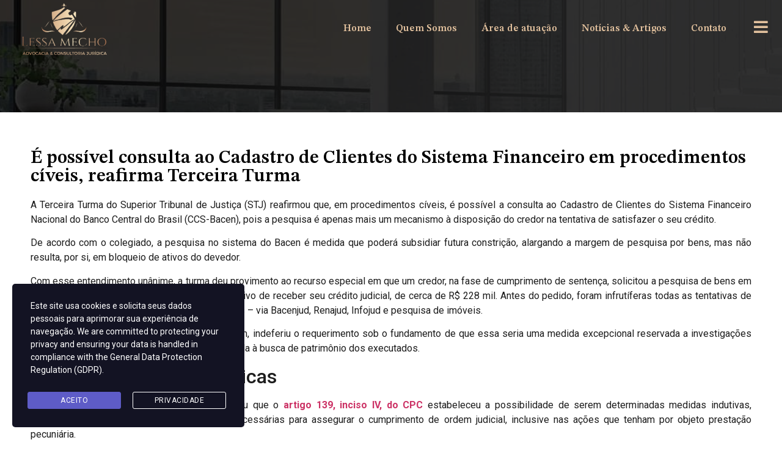

--- FILE ---
content_type: text/css
request_url: https://lessamecho.adv.br/wp-content/plugins/gdpr-compliance-cookie-consent/assets/css/styles.css?ver=6.7.1
body_size: 86
content:
.stm_gdpr_popup-main{position:fixed;padding:26px 30px 30px;width:380px;border-radius:5px;z-index:9999999}.stm_gdpr_popup-main .stm_gdpr_popup-links{margin-top:15px;font-size:14px}.stm_gdpr_popup-main .stm_gdpr_popup-links:after{content:"";display:table;width:100%;clear:both}.stm_gdpr_popup-main .stm_gdpr_popup-links a{float:right;width:153px;padding:4px 0;text-align:center;position:relative;text-transform:uppercase;background-color:transparent;border:1px solid #fff;text-decoration:none;letter-spacing:.5px;border-radius:3px;font-size:12px;color:#fff;transition:all .3s}.stm_gdpr_popup-main .stm_gdpr_popup-links a.stm_gdpr_popup-accept{float:left;background-color:#5e5cc7;border:1px solid #5e5cc7;margin-left:-5px}.stm_gdpr_popup-main .stm_gdpr_popup-links a:hover{border-color:#fff;background-color:#fff;color:#5e5cc7}@media (max-width:420px){.stm_gdpr_popup-main{width:auto;right:20px!important;left:20px!important}.stm_gdpr_popup-main .stm_gdpr_popup-links a{float:none!important;display:block;width:auto;margin:20px 0 5px}}#stm-gpdr-form .stm-gdpr-errors{color:#ce0000}#stm-gpdr-form .stm-gdpr-success{color:#056d05}.place-order #stmgdpr_field label.checkbox{padding-left:20px}.place-order #stmgdpr_field input#stmgdpr{margin:5px 0 0 -18px} .stm_gdpr_popup-content{font-size:14px; padding-bottom: 10px} .stm_gdpr_popup-content a { color: white; text-decoration:none; }

--- FILE ---
content_type: text/css
request_url: https://lessamecho.adv.br/wp-content/uploads/elementor/css/post-37.css?ver=1725380770
body_size: 208
content:
.elementor-37 .elementor-element.elementor-element-94d0199{transition:background 0.3s, border 0.3s, border-radius 0.3s, box-shadow 0.3s;}.elementor-37 .elementor-element.elementor-element-94d0199 > .elementor-background-overlay{transition:background 0.3s, border-radius 0.3s, opacity 0.3s;}.elementor-37 .elementor-element.elementor-element-ec66862 > .elementor-element-populated{padding:5px 5px 5px 30px;}.elementor-bc-flex-widget .elementor-37 .elementor-element.elementor-element-b6c36b9.elementor-column .elementor-widget-wrap{align-items:center;}.elementor-37 .elementor-element.elementor-element-b6c36b9.elementor-column.elementor-element[data-element_type="column"] > .elementor-widget-wrap.elementor-element-populated{align-content:center;align-items:center;}.elementor-37 .elementor-element.elementor-element-0fb5243 .elementor-menu-toggle{margin:0 auto;}.elementor-37 .elementor-element.elementor-element-0fb5243 .elementor-nav-menu .elementor-item{font-family:"STIX Two Text", Sans-serif;font-weight:600;}.elementor-37 .elementor-element.elementor-element-0fb5243 .elementor-nav-menu--main .elementor-item{color:#E1C09D;fill:#E1C09D;}.elementor-37 .elementor-element.elementor-element-0fb5243 .elementor-nav-menu--main .elementor-item:hover,
					.elementor-37 .elementor-element.elementor-element-0fb5243 .elementor-nav-menu--main .elementor-item.elementor-item-active,
					.elementor-37 .elementor-element.elementor-element-0fb5243 .elementor-nav-menu--main .elementor-item.highlighted,
					.elementor-37 .elementor-element.elementor-element-0fb5243 .elementor-nav-menu--main .elementor-item:focus{color:#FFFFFF;fill:#FFFFFF;}.elementor-37 .elementor-element.elementor-element-0fb5243 .elementor-nav-menu--main .elementor-item.elementor-item-active{color:#FFFFFF;}.elementor-bc-flex-widget .elementor-37 .elementor-element.elementor-element-7935c84.elementor-column .elementor-widget-wrap{align-items:center;}.elementor-37 .elementor-element.elementor-element-7935c84.elementor-column.elementor-element[data-element_type="column"] > .elementor-widget-wrap.elementor-element-populated{align-content:center;align-items:center;}.elementor-37 .elementor-element.elementor-element-225bbf7 .elementor-icon-wrapper{text-align:center;}.elementor-37 .elementor-element.elementor-element-225bbf7.elementor-view-stacked .elementor-icon{background-color:#E1C09D;}.elementor-37 .elementor-element.elementor-element-225bbf7.elementor-view-framed .elementor-icon, .elementor-37 .elementor-element.elementor-element-225bbf7.elementor-view-default .elementor-icon{color:#E1C09D;border-color:#E1C09D;}.elementor-37 .elementor-element.elementor-element-225bbf7.elementor-view-framed .elementor-icon, .elementor-37 .elementor-element.elementor-element-225bbf7.elementor-view-default .elementor-icon svg{fill:#E1C09D;}.elementor-37 .elementor-element.elementor-element-225bbf7.elementor-view-stacked .elementor-icon:hover{background-color:#FFFFFF;}.elementor-37 .elementor-element.elementor-element-225bbf7.elementor-view-framed .elementor-icon:hover, .elementor-37 .elementor-element.elementor-element-225bbf7.elementor-view-default .elementor-icon:hover{color:#FFFFFF;border-color:#FFFFFF;}.elementor-37 .elementor-element.elementor-element-225bbf7.elementor-view-framed .elementor-icon:hover, .elementor-37 .elementor-element.elementor-element-225bbf7.elementor-view-default .elementor-icon:hover svg{fill:#FFFFFF;}.elementor-37 .elementor-element.elementor-element-225bbf7 .elementor-icon{font-size:26px;}.elementor-37 .elementor-element.elementor-element-225bbf7 .elementor-icon svg{height:26px;}@media(max-width:767px){.elementor-37 .elementor-element.elementor-element-ec66862{width:50%;}.elementor-37 .elementor-element.elementor-element-ec66862 > .elementor-element-populated{padding:10px 10px 10px 10px;}.elementor-37 .elementor-element.elementor-element-b6c36b9{width:25%;}.elementor-37 .elementor-element.elementor-element-7935c84{width:25%;}}@media(min-width:768px){.elementor-37 .elementor-element.elementor-element-ec66862{width:14.276%;}.elementor-37 .elementor-element.elementor-element-b6c36b9{width:80.987%;}.elementor-37 .elementor-element.elementor-element-7935c84{width:4.043%;}}

--- FILE ---
content_type: text/css
request_url: https://lessamecho.adv.br/wp-content/uploads/elementor/css/post-56.css?ver=1725383364
body_size: 678
content:
.elementor-56 .elementor-element.elementor-element-cb21941:not(.elementor-motion-effects-element-type-background), .elementor-56 .elementor-element.elementor-element-cb21941 > .elementor-motion-effects-container > .elementor-motion-effects-layer{background-color:#E1C09D;}.elementor-56 .elementor-element.elementor-element-cb21941{transition:background 0.3s, border 0.3s, border-radius 0.3s, box-shadow 0.3s;padding:50px 0px 50px 0px;}.elementor-56 .elementor-element.elementor-element-cb21941 > .elementor-background-overlay{transition:background 0.3s, border-radius 0.3s, opacity 0.3s;}.elementor-56 .elementor-element.elementor-element-38ca422 > .elementor-element-populated{padding:25px 25px 25px 25px;}.elementor-56 .elementor-element.elementor-element-0d65c54 img{width:161px;filter:brightness( 0% ) contrast( 100% ) saturate( 100% ) blur( 0px ) hue-rotate( 0deg );}.elementor-bc-flex-widget .elementor-56 .elementor-element.elementor-element-0316e52.elementor-column .elementor-widget-wrap{align-items:center;}.elementor-56 .elementor-element.elementor-element-0316e52.elementor-column.elementor-element[data-element_type="column"] > .elementor-widget-wrap.elementor-element-populated{align-content:center;align-items:center;}.elementor-56 .elementor-element.elementor-element-0316e52 > .elementor-element-populated{padding:25px 25px 25px 25px;}.elementor-56 .elementor-element.elementor-element-a1f43d3{--grid-template-columns:repeat(0, auto);--icon-size:16px;--grid-column-gap:5px;--grid-row-gap:0px;}.elementor-56 .elementor-element.elementor-element-a1f43d3 .elementor-widget-container{text-align:center;}.elementor-56 .elementor-element.elementor-element-a1f43d3 .elementor-social-icon{background-color:#000000;}.elementor-56 .elementor-element.elementor-element-a1f43d3 .elementor-social-icon i{color:#E1C09D;}.elementor-56 .elementor-element.elementor-element-a1f43d3 .elementor-social-icon svg{fill:#E1C09D;}.elementor-56 .elementor-element.elementor-element-c1f3732 > .elementor-element-populated{padding:25px 25px 25px 25px;}.elementor-56 .elementor-element.elementor-element-c0fa8b7 .elementor-heading-title{color:#000000;font-family:"STIX Two Text", Sans-serif;font-size:20px;font-weight:600;}.elementor-56 .elementor-element.elementor-element-9766392 .elementor-field-group{padding-right:calc( 10px/2 );padding-left:calc( 10px/2 );margin-bottom:10px;}.elementor-56 .elementor-element.elementor-element-9766392 .elementor-form-fields-wrapper{margin-left:calc( -10px/2 );margin-right:calc( -10px/2 );margin-bottom:-10px;}.elementor-56 .elementor-element.elementor-element-9766392 .elementor-field-group.recaptcha_v3-bottomleft, .elementor-56 .elementor-element.elementor-element-9766392 .elementor-field-group.recaptcha_v3-bottomright{margin-bottom:0;}body.rtl .elementor-56 .elementor-element.elementor-element-9766392 .elementor-labels-inline .elementor-field-group > label{padding-left:0px;}body:not(.rtl) .elementor-56 .elementor-element.elementor-element-9766392 .elementor-labels-inline .elementor-field-group > label{padding-right:0px;}body .elementor-56 .elementor-element.elementor-element-9766392 .elementor-labels-above .elementor-field-group > label{padding-bottom:0px;}.elementor-56 .elementor-element.elementor-element-9766392 .elementor-field-group > label{font-family:"Roboto", Sans-serif;font-size:0px;font-weight:400;}.elementor-56 .elementor-element.elementor-element-9766392 .elementor-field-type-html{padding-bottom:0px;}.elementor-56 .elementor-element.elementor-element-9766392 .elementor-field-group .elementor-field{color:#000000;}.elementor-56 .elementor-element.elementor-element-9766392 .elementor-field-group:not(.elementor-field-type-upload) .elementor-field:not(.elementor-select-wrapper){background-color:#ffffff;border-width:0px 0px 0px 0px;border-radius:0px 0px 0px 0px;}.elementor-56 .elementor-element.elementor-element-9766392 .elementor-field-group .elementor-select-wrapper select{background-color:#ffffff;border-width:0px 0px 0px 0px;border-radius:0px 0px 0px 0px;}.elementor-56 .elementor-element.elementor-element-9766392 .e-form__buttons__wrapper__button-next{background-color:#000000;color:#ffffff;}.elementor-56 .elementor-element.elementor-element-9766392 .elementor-button[type="submit"]{background-color:#000000;color:#ffffff;}.elementor-56 .elementor-element.elementor-element-9766392 .elementor-button[type="submit"] svg *{fill:#ffffff;}.elementor-56 .elementor-element.elementor-element-9766392 .e-form__buttons__wrapper__button-previous{color:#ffffff;}.elementor-56 .elementor-element.elementor-element-9766392 .e-form__buttons__wrapper__button-next:hover{color:#ffffff;}.elementor-56 .elementor-element.elementor-element-9766392 .elementor-button[type="submit"]:hover{color:#ffffff;}.elementor-56 .elementor-element.elementor-element-9766392 .elementor-button[type="submit"]:hover svg *{fill:#ffffff;}.elementor-56 .elementor-element.elementor-element-9766392 .e-form__buttons__wrapper__button-previous:hover{color:#ffffff;}.elementor-56 .elementor-element.elementor-element-9766392 .elementor-button{border-radius:0px 0px 0px 0px;}.elementor-56 .elementor-element.elementor-element-9766392{--e-form-steps-indicators-spacing:20px;--e-form-steps-indicator-padding:30px;--e-form-steps-indicator-inactive-secondary-color:#ffffff;--e-form-steps-indicator-active-secondary-color:#ffffff;--e-form-steps-indicator-completed-secondary-color:#ffffff;--e-form-steps-divider-width:1px;--e-form-steps-divider-gap:10px;}.elementor-56 .elementor-element.elementor-element-95ab71c > .elementor-container{max-width:1200px;}.elementor-bc-flex-widget .elementor-56 .elementor-element.elementor-element-d24ce4c.elementor-column .elementor-widget-wrap{align-items:center;}.elementor-56 .elementor-element.elementor-element-d24ce4c.elementor-column.elementor-element[data-element_type="column"] > .elementor-widget-wrap.elementor-element-populated{align-content:center;align-items:center;}.elementor-56 .elementor-element.elementor-element-2c0f821{text-align:right;color:#1B1B1B;font-family:"Roboto", Sans-serif;font-size:12px;font-weight:400;}.elementor-56 .elementor-element.elementor-element-2c0f821 > .elementor-widget-container{margin:0px 0px -14px 0px;}@media(max-width:767px){.elementor-56 .elementor-element.elementor-element-d24ce4c{width:75%;}.elementor-56 .elementor-element.elementor-element-2c0f821{font-size:9px;}.elementor-56 .elementor-element.elementor-element-22efd9b{width:25%;}}@media(min-width:768px){.elementor-56 .elementor-element.elementor-element-d24ce4c{width:91.667%;}.elementor-56 .elementor-element.elementor-element-22efd9b{width:8.25%;}}

--- FILE ---
content_type: text/css
request_url: https://lessamecho.adv.br/wp-content/uploads/elementor/css/post-178.css?ver=1721148644
body_size: 49
content:
.elementor-178 .elementor-element.elementor-element-150f7c3 > .elementor-container{min-height:184px;}.elementor-178 .elementor-element.elementor-element-150f7c3:not(.elementor-motion-effects-element-type-background), .elementor-178 .elementor-element.elementor-element-150f7c3 > .elementor-motion-effects-container > .elementor-motion-effects-layer{background-color:#000000;background-image:url("https://lessamecho.adv.br/wp-content/uploads/2022/04/f1.png");background-position:-141px -372px;}.elementor-178 .elementor-element.elementor-element-150f7c3 > .elementor-background-overlay{background-color:#000000;opacity:0.81;mix-blend-mode:multiply;transition:background 0.3s, border-radius 0.3s, opacity 0.3s;}.elementor-178 .elementor-element.elementor-element-150f7c3{transition:background 0.3s, border 0.3s, border-radius 0.3s, box-shadow 0.3s;}.elementor-178 .elementor-element.elementor-element-13af14e > .elementor-container{max-width:1200px;}.elementor-178 .elementor-element.elementor-element-13af14e{margin-top:50px;margin-bottom:50px;}.elementor-178 .elementor-element.elementor-element-a0aa184 .elementor-heading-title{color:#000000;font-family:"STIX Two Text", Sans-serif;font-size:30px;font-weight:600;}.elementor-178 .elementor-element.elementor-element-38c95ea{text-align:justify;color:#1D1D1D;}@media(max-width:1024px){.elementor-178 .elementor-element.elementor-element-150f7c3:not(.elementor-motion-effects-element-type-background), .elementor-178 .elementor-element.elementor-element-150f7c3 > .elementor-motion-effects-container > .elementor-motion-effects-layer{background-position:0px 0px;}}@media(max-width:767px){.elementor-178 .elementor-element.elementor-element-150f7c3:not(.elementor-motion-effects-element-type-background), .elementor-178 .elementor-element.elementor-element-150f7c3 > .elementor-motion-effects-container > .elementor-motion-effects-layer{background-position:0px 0px;}}

--- FILE ---
content_type: text/css
request_url: https://lessamecho.adv.br/wp-content/uploads/elementor/css/post-184.css?ver=1721148643
body_size: 39
content:
.elementor-184 .elementor-element.elementor-element-bc09bd1 .elementor-nav-menu--dropdown a, .elementor-184 .elementor-element.elementor-element-bc09bd1 .elementor-menu-toggle{color:#FFFFFF;}.elementor-184 .elementor-element.elementor-element-bc09bd1 .elementor-nav-menu--dropdown{background-color:#000000;}.elementor-184 .elementor-element.elementor-element-bc09bd1 .elementor-nav-menu--dropdown a:hover,
					.elementor-184 .elementor-element.elementor-element-bc09bd1 .elementor-nav-menu--dropdown a.elementor-item-active,
					.elementor-184 .elementor-element.elementor-element-bc09bd1 .elementor-nav-menu--dropdown a.highlighted,
					.elementor-184 .elementor-element.elementor-element-bc09bd1 .elementor-menu-toggle:hover{color:#E1C09D;}.elementor-184 .elementor-element.elementor-element-bc09bd1 .elementor-nav-menu--dropdown a:hover,
					.elementor-184 .elementor-element.elementor-element-bc09bd1 .elementor-nav-menu--dropdown a.elementor-item-active,
					.elementor-184 .elementor-element.elementor-element-bc09bd1 .elementor-nav-menu--dropdown a.highlighted{background-color:#000000;}.elementor-184 .elementor-element.elementor-element-bc09bd1 .elementor-nav-menu--dropdown a.elementor-item-active{color:#E1C09D;background-color:#000000;}.elementor-184 .elementor-element.elementor-element-bc09bd1 .elementor-nav-menu--dropdown .elementor-item, .elementor-184 .elementor-element.elementor-element-bc09bd1 .elementor-nav-menu--dropdown  .elementor-sub-item{font-family:"STIX Two Text", Sans-serif;font-size:19px;font-weight:500;}#elementor-popup-modal-184 .dialog-message{width:272px;height:100vh;align-items:flex-start;}#elementor-popup-modal-184{justify-content:flex-start;align-items:center;}#elementor-popup-modal-184 .dialog-close-button{display:flex;}#elementor-popup-modal-184 .dialog-widget-content{animation-duration:1.2s;background-color:#000000;box-shadow:2px 8px 23px 3px rgba(0,0,0,0.2);}#elementor-popup-modal-184 .dialog-close-button i{color:#FFFFFF;}#elementor-popup-modal-184 .dialog-close-button svg{fill:#FFFFFF;}#elementor-popup-modal-184 .dialog-close-button:hover i{color:#E1C09D;}